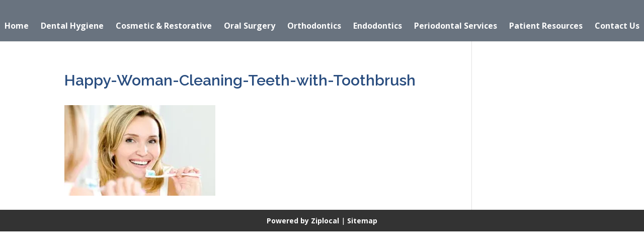

--- FILE ---
content_type: text/css
request_url: https://www.dentalproblemsolvers.com/wp-content/et-cache/1/441/global/et-divi-customizer-global.min.css?ver=1765406942
body_size: 2048
content:
body,.et_pb_column_1_2 .et_quote_content blockquote cite,.et_pb_column_1_2 .et_link_content a.et_link_main_url,.et_pb_column_1_3 .et_quote_content blockquote cite,.et_pb_column_3_8 .et_quote_content blockquote cite,.et_pb_column_1_4 .et_quote_content blockquote cite,.et_pb_blog_grid .et_quote_content blockquote cite,.et_pb_column_1_3 .et_link_content a.et_link_main_url,.et_pb_column_3_8 .et_link_content a.et_link_main_url,.et_pb_column_1_4 .et_link_content a.et_link_main_url,.et_pb_blog_grid .et_link_content a.et_link_main_url,body .et_pb_bg_layout_light .et_pb_post p,body .et_pb_bg_layout_dark .et_pb_post p{font-size:14px}.et_pb_slide_content,.et_pb_best_value{font-size:15px}body{color:#1f1f1f}h1,h2,h3,h4,h5,h6{color:#294d7f}#et_search_icon:hover,.mobile_menu_bar:before,.mobile_menu_bar:after,.et_toggle_slide_menu:after,.et-social-icon a:hover,.et_pb_sum,.et_pb_pricing li a,.et_pb_pricing_table_button,.et_overlay:before,.entry-summary p.price ins,.et_pb_member_social_links a:hover,.et_pb_widget li a:hover,.et_pb_filterable_portfolio .et_pb_portfolio_filters li a.active,.et_pb_filterable_portfolio .et_pb_portofolio_pagination ul li a.active,.et_pb_gallery .et_pb_gallery_pagination ul li a.active,.wp-pagenavi span.current,.wp-pagenavi a:hover,.nav-single a,.tagged_as a,.posted_in a{color:#01bcd5}.et_pb_contact_submit,.et_password_protected_form .et_submit_button,.et_pb_bg_layout_light .et_pb_newsletter_button,.comment-reply-link,.form-submit .et_pb_button,.et_pb_bg_layout_light .et_pb_promo_button,.et_pb_bg_layout_light .et_pb_more_button,.et_pb_contact p input[type="checkbox"]:checked+label i:before,.et_pb_bg_layout_light.et_pb_module.et_pb_button{color:#01bcd5}.footer-widget h4{color:#01bcd5}.et-search-form,.nav li ul,.et_mobile_menu,.footer-widget li:before,.et_pb_pricing li:before,blockquote{border-color:#01bcd5}.et_pb_counter_amount,.et_pb_featured_table .et_pb_pricing_heading,.et_quote_content,.et_link_content,.et_audio_content,.et_pb_post_slider.et_pb_bg_layout_dark,.et_slide_in_menu_container,.et_pb_contact p input[type="radio"]:checked+label i:before{background-color:#01bcd5}a{color:#294d7f}#main-header,#main-header .nav li ul,.et-search-form,#main-header .et_mobile_menu{background-color:#69737f}.nav li ul{border-color:#2b4c7f}.et_secondary_nav_enabled #page-container #top-header{background-color:#01bcd5!important}#et-secondary-nav li ul{background-color:#01bcd5}.et_header_style_centered .mobile_nav .select_page,.et_header_style_split .mobile_nav .select_page,.et_nav_text_color_light #top-menu>li>a,.et_nav_text_color_dark #top-menu>li>a,#top-menu a,.et_mobile_menu li a,.et_nav_text_color_light .et_mobile_menu li a,.et_nav_text_color_dark .et_mobile_menu li a,#et_search_icon:before,.et_search_form_container input,span.et_close_search_field:after,#et-top-navigation .et-cart-info{color:#ffffff}.et_search_form_container input::-moz-placeholder{color:#ffffff}.et_search_form_container input::-webkit-input-placeholder{color:#ffffff}.et_search_form_container input:-ms-input-placeholder{color:#ffffff}#top-header,#top-header a,#et-secondary-nav li li a,#top-header .et-social-icon a:before{font-size:14px}#top-menu li a{font-size:16px}body.et_vertical_nav .container.et_search_form_container .et-search-form input{font-size:16px!important}#top-menu li a,.et_search_form_container input{font-weight:bold;font-style:normal;text-transform:none;text-decoration:none}.et_search_form_container input::-moz-placeholder{font-weight:bold;font-style:normal;text-transform:none;text-decoration:none}.et_search_form_container input::-webkit-input-placeholder{font-weight:bold;font-style:normal;text-transform:none;text-decoration:none}.et_search_form_container input:-ms-input-placeholder{font-weight:bold;font-style:normal;text-transform:none;text-decoration:none}#top-menu li.current-menu-ancestor>a,#top-menu li.current-menu-item>a,#top-menu li.current_page_item>a{color:#1f1f1f}#main-footer .footer-widget h4,#main-footer .widget_block h1,#main-footer .widget_block h2,#main-footer .widget_block h3,#main-footer .widget_block h4,#main-footer .widget_block h5,#main-footer .widget_block h6{color:#01bcd5}.footer-widget li:before{border-color:#01bcd5}h1,h2,h3,h4,h5,h6,.et_quote_content blockquote p,.et_pb_slide_description .et_pb_slide_title{font-weight:bold;font-style:normal;text-transform:none;text-decoration:none;line-height:1.1em}@media only screen and (min-width:981px){.et_header_style_left #et-top-navigation,.et_header_style_split #et-top-navigation{padding:63px 0 0 0}.et_header_style_left #et-top-navigation nav>ul>li>a,.et_header_style_split #et-top-navigation nav>ul>li>a{padding-bottom:63px}.et_header_style_split .centered-inline-logo-wrap{width:125px;margin:-125px 0}.et_header_style_split .centered-inline-logo-wrap #logo{max-height:125px}.et_pb_svg_logo.et_header_style_split .centered-inline-logo-wrap #logo{height:125px}.et_header_style_centered #top-menu>li>a{padding-bottom:23px}.et_header_style_slide #et-top-navigation,.et_header_style_fullscreen #et-top-navigation{padding:54px 0 54px 0!important}.et_header_style_centered #main-header .logo_container{height:125px}.et_header_style_centered #logo{max-height:78%}.et_pb_svg_logo.et_header_style_centered #logo{height:78%}.et_header_style_centered.et_hide_primary_logo #main-header:not(.et-fixed-header) .logo_container,.et_header_style_centered.et_hide_fixed_logo #main-header.et-fixed-header .logo_container{height:22.5px}.et_fixed_nav #page-container .et-fixed-header#top-header{background-color:#01bcd5!important}.et_fixed_nav #page-container .et-fixed-header#top-header #et-secondary-nav li ul{background-color:#01bcd5}.et-fixed-header #top-menu a,.et-fixed-header #et_search_icon:before,.et-fixed-header #et_top_search .et-search-form input,.et-fixed-header .et_search_form_container input,.et-fixed-header .et_close_search_field:after,.et-fixed-header #et-top-navigation .et-cart-info{color:#ffffff!important}.et-fixed-header .et_search_form_container input::-moz-placeholder{color:#ffffff!important}.et-fixed-header .et_search_form_container input::-webkit-input-placeholder{color:#ffffff!important}.et-fixed-header .et_search_form_container input:-ms-input-placeholder{color:#ffffff!important}.et-fixed-header #top-menu li.current-menu-ancestor>a,.et-fixed-header #top-menu li.current-menu-item>a,.et-fixed-header #top-menu li.current_page_item>a{color:#1f1f1f!important}}@media only screen and (min-width:1350px){.et_pb_row{padding:27px 0}.et_pb_section{padding:54px 0}.single.et_pb_pagebuilder_layout.et_full_width_page .et_post_meta_wrapper{padding-top:81px}.et_pb_fullwidth_section{padding:0}}	h1,h2,h3,h4,h5,h6{font-family:'Raleway',Helvetica,Arial,Lucida,sans-serif}body,input,textarea,select{font-family:'Open Sans',Helvetica,Arial,Lucida,sans-serif}.et_header_style_centered #main-header div#et-top-navigation{padding-top:17px}.et_fullwidth_nav #main-header .container{width:100%;max-width:100%;padding-right:0px!important;padding-left:0px!important}#footer-bottom{display:none}#footer-widgets .fwidget{text-align:center;width:100%;color:#fff}#footer-widgets a{color:#fff}#main-footer{background:#333}#footer-widgets{padding:1% 0 0}.et_pb_gutters3.et_pb_footer_columns1 .footer-widget{margin-bottom:10px}#et-info-email::before{display:none}#et-info{float:right}#et-info-phone::before{margin-right:7px}#et-info-phone{margin-right:13px;font-size:17px}.et_header_style_centered #logo{max-height:85%}#top-menu li{display:inline-block;padding-right:20px;font-size:16px;font-weight:500}#top-menu li.current-menu-item>a{color:#2b4c7f;border-bottom:1px solid #2b4c7f;font-weight:600}#top-menu a{color:#ffffff}#top-menu-nav>ul>li>a:hover{color:#2b4c7f;border-bottom:1px solid #2b4c7f}p{font-size:17px;line-height:1.4em;font-weight:400}h1,h2,h3,h4,h5,h6{line-height:1.3em;font-weight:600}h6{font-size:40px}.btn-1{background:#2b4c7f none repeat scroll 0 0;color:#fff;display:inline-block;font-size:17px;font-weight:600;letter-spacing:0.6px;margin-top:8px;padding:12px 20px}.et_pb_bg_layout_dark .et_pb_slide_content{color:#fff;background:#0006;padding:20px}.et_pb_slide_description{padding:18% 8%}.computer li{background:#567ebb;color:#fff;margin-bottom:2px;text-decoration:none;padding-left:10px;list-style-type:none;padding:5px 10px}.gform_wrapper .gform_footer input.button{border:none;background:#2b4c7f;color:#fff;padding:9px 18px;text-transform:uppercase;font-weight:600}.et_pb_toggle_open h5.et_pb_toggle_title{color:#2b4c7f}.et_pb_toggle_close h5.et_pb_toggle_title{color:#2b4c7f}.et_pb_toggle_title::before{color:#2b4c7f}@media all and (max-width:980px){.et_header_style_left #logo,.et_header_style_split #logo{max-width:68%}.et_pb_button{font-size:16px}h3{font-size:20px}h6{font-size:32px!important}h2{font-size:22px}h1{font-size:24px}#footer-widgets .footer-widget:nth-child(n),.footer-widget .fwidget{margin-bottom:5.5%!important}#footer-widgets{padding:4% 0 0}.footer-widget:nth-child(n){width:100%!important;margin:0 7.5% 7.5% 0!important}.et_mobile_menu{top:112px}.et_pb_fullwidth_header{position:relative;padding:15px 0}.et_header_style_centered #main-header div#et-top-navigation{border-top:none;padding-top:0px}.et_fullwidth_nav #main-header .container{width:90%;max-width:90%}.btn-1{background:#01bcd5 none repeat scroll 0 0;color:#fff;display:inline-block;font-size:16px;font-weight:600;letter-spacing:0.6px;margin-top:8px;padding:8px 15px}}